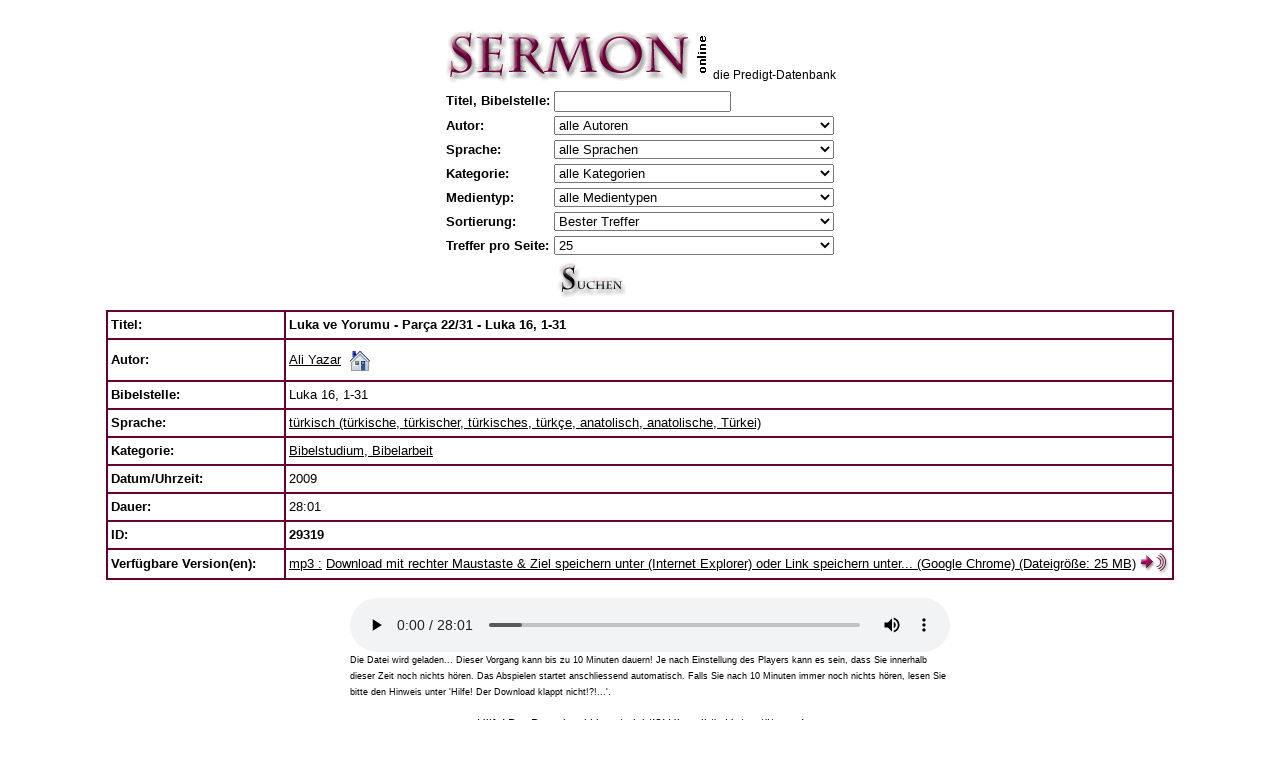

--- FILE ---
content_type: text/html
request_url: https://v1.sermon-online.de/search.pl?lang=de&id=29319&title=&biblevers=&searchstring=&author=0&language=0&category=0&play=1
body_size: 18615
content:
<!DOCTYPE HTML PUBLIC "-//W3C//DTD HTML 4.01 Transitional//EN" "http://www.w3.org/TR/html4/loose.dtd">

<html>

<head>

<meta http-equiv="content-type" content="text/html"/><meta charset="utf-8"/><meta name="viewport" content="width=device-width"/>
<meta name="author" content="v1.sermon-online.de">
<meta name="distribution" content="global">
<meta name="description" content="Predigten in mp3 oder wav format zum Anh&ouml;ren oder Downloaden in verschiedenen Sprachen, digitalisiert von Kassette">
<meta name="keywords" content="Predigt, Predigten, Vortrag, Vortr&auml;ge, Auslegung, Auslegungen, Kirche, Kirchen, Gemeinde, Gemeinden, Glaube, Gottesdienst, Gottesdienste, Meditation, Meditationen, Vater, Sohn, Heiliger Geist, Jesus, Bibel, Gott, Kassette, Archiv, Archive, Sammlung, Sammlungen, Bibliothek, Religion, Religionen, Religionsunterricht, Religionslehrer, Konfirmation, Konfirmationen, Christentum, Christ, Kultur, Vorbereitung, Hilfe, download, herunterladen, mp3, wav, online">
<meta name="expires" content="never">
<meta name="robots" content="index, follow">

<base target="_self">
<title>Luka ve Yorumu - Par&ccedil;a 22/31 - Luka 16, 1-31 - Yazar, Ali - Luka 16, 1-31 - Bibelstudium, Bibelarbeit - Predigten, Gottesdienste, Auslegungen, Andachten, Predigt, Vortr&auml;ge, Bibel, Jesus, Liebe, Bibelarbeiten, Bibelstudium, Bibelstudien...</title>

<style type="text/css">
<!--
.text1 {font-family: Verdana, Arial, Helvetica, sans-serif; font-size: 13pt; color: #000000; font-style: normal; line-height: normal; font-weight: normal; font-variant: normal}
.text2 {font-family: Verdana, Arial, Helvetica, sans-serif; font-size: 9pt; color: #000000; font-style: normal; line-height: 15pt; font-weight: normal; font-variant: normal}
.text3 {font-family: Verdana, Arial, Helvetica, sans-serif; font-size: 9pt; color: #000000; font-style: normal; line-height: 12pt; font-weight: normal; font-variant: normal}
.text4 {font-family: Verdana, Arial, Helvetica, sans-serif; font-size: 10pt; color: #000000; font-style: normal; line-height: 15pt; font-weight: normal; font-variant: normal}
.text5 {font-family: Verdana, Arial, Helvetica, sans-serif; font-size: 8pt; color: #000000; font-style: normal; line-height: 10pt; font-weight: normal; font-variant: normal}
.text7 {font-family: Verdana, Arial, Helvetica, sans-serif; font-size: 7pt; color: #000000; font-style: normal; line-height: 12pt; font-weight: normal; font-variant: normal}
.text8 {font-family: Verdana, Arial, Helvetica, sans-serif; font-size: 10pt; color: #FFFFFF; font-style: normal; line-height: 15pt; font-weight: normal; font-variant: normal}
.l1 {font-family: Verdana, Arial, Helvetica, sans-serif; font-size: 8pt; color: #670036; font-style: normal; line-height: 9pt; font-weight: normal; font-variant: normal; text-decoration:none}
.th1 {background-color: #F1EDEF; margin-left: 100px; margin-right: 100px;}
#audioplayer {width: 100%;}
select {width:21em;}
-->
</style>

</head>

<body bgcolor="#FFFFFF" link="#000000" vlink="#000000" alink="#000000">
<font class=text2>&nbsp;</font>

<table align="center" border="0" cellpadding="0" cellspacing="0">
  <tr>
    <td valign="top" align="left" width="262px"><a href="/"><img src="res/sermon_top.gif" alt="Auf die Startseite zur&uuml;ckkehren" width="262" height="57" border="0"></a></td>
    <td valign="bottom" align="left" height="47px"><font class=text2>&nbsp;&nbsp;</font><br></td>
    <td valign="bottom" align="left" height="47px"><font class=text2>die Predigt-Datenbank</font><br></td>
  </tr>
  <tr>
    <td align="center" height="3" >
    </td>
  </tr>
</table>
<table align="center" border="0" cellpadding="0" cellspacing="0">
  <tr><td>
<form name="searchformular" method="GET" action="search.pl">
<input type=hidden name="lang" value="de">
<input type=hidden name="id" value="0">
<input type=hidden name="start" value="1">

<table border=0 align="center">
<tr><td class="text4"><b>Titel,&nbsp;Bibelstelle:</b>
</td>    <td><input type="text" name="searchstring" value=""><br>
</td></tr>
<tr><td class="text4"><b>Autor:</b>
</td>    <td>
    <select name="author" size="1" class="text4">
    <option selected value="0">alle Autoren</option>
    <option  value="76">A. Bayat E.</option>
    <option  value="417">Abd al-Masih</option>
    <option  value="794">Adams, Jay Edward</option>
    <option  value="51">Adank, Walter</option>
    <option  value="586">Aebi, Elisabeth</option>
    <option  value="426">Aguirre, Hector</option>
    <option  value="321">Ahle, Johann Rudolf</option>
    <option  value="700">Albert, Heinrich</option>
    <option  value="1159">Alberts, Gerrit</option>
    <option  value="499">Alcorn, Randy</option>
    <option  value="322">Alexander, Hugh E.</option>
    <option  value="810">Alfa Omega</option>
    <option  value="407">Allendorf, Johann Ludwig Konrad</option>
    <option  value="1104">Alt, Andreas</option>
    <option  value="168">Ammon, Norbert</option>
    <option  value="46">Amstein, Rosalie</option>
    <option  value="972">Anderson, Courtney</option>
    <option  value="616">Anderson, Ken</option>
    <option  value="508">Ankerberg, John und Weldon, John</option>
    <option  value="190">Antholzer, Roland</option>
    <option  value="1173">Arbeitsgemeinschaft Weltanschauungsfragen e.V.</option>
    <option  value="436">Archer, Gleason Leonard</option>
    <option  value="1075">Arndt, Ernst Moritz</option>
    <option  value="1079">Asafoğlu, İbrahim</option>
    <option  value="888">Aseba Deutschland</option>
    <option  value="1232">Ash, Christopher</option>
    <option  value="90">Audio Scriptures International</option>
    <option  value="343">Audio-Bibel (Unrevidierte Elberfelder &Uuml;bersetzung 1927)</option>
    <option  value="581">Audio-Bible</option>
    <option  value="478">Audio-Biblia (Traducerea Dumitru Cornilescu 1921)</option>
    <option  value="580">Audio-Biblia (Traducerea Dumitru Cornilescu 1925 cu citirea numarului versetelor)</option>
    <option  value="558">Aul, Ursel</option>
    <option  value="412">Avşer, Recep</option>
    <option  value="554">Aydin, Necati</option>
    <option  value="243">Ayez, Petrus</option>
    <option  value="686">Baarsen, Dick</option>
    <option  value="220">Babb, Ronald L.</option>
    <option  value="506">Bach, Johann Sebastian</option>
    <option  value="546">Bailey, Ney</option>
    <option  value="589">Baker, Henry William</option>
    <option  value="795">Balint, Gheorghe</option>
    <option  value="1184">Barth, Sven</option>
    <option  value="1261">Bartholom&auml;, Philipp</option>
    <option  value="1154">Baun, Friedrich</option>
    <option  value="1157">Beck, Peter</option>
    <option  value="1222">Becker, Manfred</option>
    <option  value="883">Becker, Paul-Gerd</option>
    <option  value="776">Beers, V. Gilbert</option>
    <option  value="1169">Behm, Martin</option>
    <option  value="893">Benge, Janet und Geoff</option>
    <option  value="513">Bengel, Johann Albrecht</option>
    <option  value="216">Bennett, Richard A.</option>
    <option  value="193">Benz, Rolf</option>
    <option  value="279">Berg, J. W. van den</option>
    <option  value="677">Berger, Hans-Ludwig</option>
    <option  value="345">Bergmann, Gerhard</option>
    <option  value="13">Bibel (Luther &Uuml;bersetzung NT 1956/AT 1964)</option>
    <option  value="233">Bibel (Neue evangelistische &Uuml;bersetzung, Ne&Uuml;)</option>
    <option  value="277">Bibel (Neue Genfer &Uuml;bersetzung)</option>
    <option  value="116">Bibel (Revidierte Elberfelder &Uuml;bersetzung NT 1974/AT 1985)</option>
    <option  value="54">Bibel und Koran</option>
    <option  value="93">Bibel-Memory</option>
    <option  value="137">Bible</option>
    <option  value="579">Birkelbach, Hartmut</option>
    <option  value="158">Birnstiel, J&uuml;rg</option>
    <option  value="326">Bisset, Tom</option>
    <option  value="307">Bladt, Regina</option>
    <option  value="564">Blanchard, John</option>
    <option  value="55">BLI - Empowering Global Evangelism</option>
    <option  value="1167">Blietz, Markus</option>
    <option  value="926">Blix, Elias</option>
    <option  value="1267">Bob Jones University</option>
    <option  value="934">Boberg, Carl</option>
    <option  value="853">Bobgan, Martin</option>
    <option  value="1203">Bobgan, Martin und Deidre</option>
    <option  value="984">Bodelschwingh von, Friedrich</option>
    <option  value="1144">Boge, Paul</option>
    <option  value="766">Bone, Heinrich</option>
    <option  value="851">Bornh&auml;user, Karl</option>
    <option  value="715">Borst, Ernst-Martin</option>
    <option  value="1243">Bradley, Walter</option>
    <option  value="358">Brandenburg, Hans</option>
    <option  value="1037">Brandt, Theodor</option>
    <option  value="861">Branzei, Daniel</option>
    <option  value="1228">Brastberger, Immanuel Gottlob</option>
    <option  value="468">Braun, Dieter</option>
    <option  value="555">Braun, Manfred</option>
    <option  value="905">Briem, Herbert</option>
    <option  value="1181">Briem, Walter</option>
    <option  value="347">Brinke, Georg Reinhold</option>
    <option  value="578">Brockhaus, Carl</option>
    <option  value="270">Brown, Fletch</option>
    <option  value="1200">Bruce, Frederick Fyvie</option>
    <option  value="777">Bruns, Hans</option>
    <option  value="122">Br&uuml;ning, Erich</option>
    <option  value="251">Buchholz, Siegfried</option>
    <option  value="1061">Buchsteiner, Martin</option>
    <option  value="1080">Buhl, Andreas</option>
    <option  value="1180">Bull, Geoffrey Taylor</option>
    <option  value="999">Bunke, Ernst</option>
    <option  value="103">Bunyan, John</option>
    <option  value="58">Burchartz, Alfred</option>
    <option  value="826">Burgess, Alan</option>
    <option  value="1054">Burnham, Gracia</option>
    <option  value="1033">Busch, Eberhard</option>
    <option  value="446">Busch, Emmi</option>
    <option  value="156">Busch, Johannes</option>
    <option  value="41">Busch, Wilhelm</option>
    <option  value="1148">Busch, Wilhelm (Senior)</option>
    <option  value="778">Butrus, Zachariah</option>
    <option  value="293">B&ouml;hm, Heinz</option>
    <option  value="1286">B&ouml;hm, Maik</option>
    <option  value="256">B&ouml;lstler, Frank</option>
    <option  value="1214">B&uuml;hne, Daniel</option>
    <option  value="1137">B&uuml;hne, Debora</option>
    <option  value="1058">B&uuml;hne, Ulla</option>
    <option  value="112">B&uuml;hne, Wolfgang</option>
    <option  value="1036">B&uuml;hrig, Wanda Maria</option>
    <option  value="630">B&uuml;rstinghaus, Annette</option>
    <option  value="82">Call of Hope P.O. Box 100827 - D-70007 Stuttgart - Germany</option>
    <option  value="821">Calus, Ioan</option>
    <option  value="654">Candemir, Benjamin</option>
    <option  value="1179">Carey, George Leonard</option>
    <option  value="130">Carey, Samuel Pearce</option>
    <option  value="1207">Cassidy, April</option>
    <option  value="647">Cañaveral, Juan de Dios</option>
    <option  value="779">Cedid, Iskender</option>
    <option  value="253">Chambon, Joseph</option>
    <option  value="221">Chasing the Wind</option>
    <option  value="985">Chheang, Bora</option>
    <option  value="218">Christlieb, Alfred</option>
    <option  value="639">Christlieb, Theodor</option>
    <option  value="536">Clarke, Harry D.</option>
    <option  value="592">Claudius, Matthias</option>
    <option  value="382">Clausnizer, Tobias</option>
    <option  value="744">Clinton, Iris</option>
    <option  value="608">Cochlovius, Joachim</option>
    <option  value="550">Coghill, Annie Louisa</option>
    <option  value="1224">Coleman, Robert Emerson</option>
    <option  value="183">Colvin, Fred</option>
    <option  value="802">Coman, Iacob</option>
    <option  value="520">Cooke, Oliver</option>
    <option  value="1254">Corbin, B. J.</option>
    <option  value="430">Cort&eacute;s, Rolando</option>
    <option  value="567">Crosby, Frances Jane</option>
    <option  value="206">Cross, John R.</option>
    <option  value="223">Crossman, Eileen</option>
    <option  value="532">Cunningham, Thom</option>
    <option  value="311">cxFlyer</option>
    <option  value="689">Czeschin, Gieselheid</option>
    <option  value="109">Damaris, Stephanus</option>
    <option  value="340">Dapozzo, Erino</option>
    <option  value="780">Day, Phyllis</option>
    <option  value="1019">Decker, Ernst</option>
    <option  value="199">Decker, Hartmut</option>
    <option  value="276">Deibler Rose, Darlene</option>
    <option  value="1217">Deissmann, Adolf</option>
    <option  value="355">Deitenbeck, Paul</option>
    <option  value="664">DeMoss, Nancy Leigh</option>
    <option  value="136">Deppe, Werner und Monika</option>
    <option  value="563">Der Wegbereiter</option>
    <option  value="99">Deutsche Gemeinde-Mission e.V.</option>
    <option  value="912">Dibra, Dition</option>
    <option  value="463">Dick, Rainer</option>
    <option  value="1069">Dicke, Werner</option>
    <option  value="1039">Dietrich, Alfred</option>
    <option  value="104">Dilarang Mengcopy Tanpa Izin Studio Sentosa</option>
    <option  value="1230">Dippell, Gerald</option>
    <option  value="814">Dippon, Michaela</option>
    <option  value="585">Doane, William Howard</option>
    <option  value="571">Doddridge, Philip</option>
    <option  value="475">Domokos, G&aacute;bor</option>
    <option  value="755">Dossowa, Schirinaj</option>
    <option  value="759">Drewery, Mary</option>
    <option  value="811">Dunn, Ronald</option>
    <option  value="155">Dyck, Wolfgang</option>
    <option  value="651">Dzeric, Vasile</option>
    <option  value="323">D&auml;chsel, Karl August</option>
    <option  value="649">Díaz, Armando</option>
    <option  value="801">D&ouml;hler, Frank</option>
    <option  value="521">D&uuml;sterdieck, Friedrich</option>
    <option  value="336">e-water</option>
    <option  value="2">EAD</option>
    <option  value="357">Eareckson Tada, Joni</option>
    <option  value="773">Eberbach, Martina</option>
    <option  value="1007">Eberhard, Otto</option>
    <option  value="385">Ebersp&auml;cher, Helmut</option>
    <option  value="107">Ebertsh&auml;user, Rudolf</option>
    <option  value="560">Eckstein, Hans-Joachim</option>
    <option  value="937">Eger, Thomas</option>
    <option  value="121">Eisenhut, Beat</option>
    <option  value="26">Ei&szlig;ler, Konrad</option>
    <option  value="472">Eldin, Pierre-Antoine</option>
    <option  value="275">Elliot, Elisabeth</option>
    <option  value="329">Ellisen, Stanley A.</option>
    <option  value="637">Elter, Juliane</option>
    <option  value="1221">Eman, Diet</option>
    <option  value="860">Enseroth, Susanne</option>
    <option  value="879">Eric, Yassir</option>
    <option  value="885">Ernst, Karsten</option>
    <option  value="977">Falckner, Justus</option>
    <option  value="348">Falk, Hedwig</option>
    <option  value="818">Falk, Johannes Daniel</option>
    <option  value="371">Fallersleben von, Hoffmann</option>
    <option  value="605">Fan, Samuel Diomand&eacute;</option>
    <option  value="584">Fast, Heinrich</option>
    <option  value="462">fearless</option>
    <option  value="820">Featherston, William Ralph</option>
    <option  value="63">Fernando, Ajith</option>
    <option  value="477">Ferrell, Vance</option>
    <option  value="674">Fett, Andreas</option>
    <option  value="803">Feurdean, Daniel</option>
    <option  value="640">Fiedler, Klaus</option>
    <option  value="615">Fijnvandraat, Jacob Gerrit</option>
    <option  value="1101">Finkel, Markus</option>
    <option  value="1015">Fischer-Lindner, Ernst</option>
    <option  value="1031">Flachsmeier, Horst Reinhold</option>
    <option  value="1045">Flad, Julius</option>
    <option  value="381">Flad, Rudolf</option>
    <option  value="687">Fleming, Pete</option>
    <option  value="299">Flemming, Kenneth</option>
    <option  value="804">Foszto, Tiberiu</option>
    <option  value="369">Frank, Johann</option>
    <option  value="941">Frank, Johann Wolfgang</option>
    <option  value="516">Franke, August Hermann</option>
    <option  value="798">Franke, Nikolaus</option>
    <option  value="1170">Franz, Ignaz</option>
    <option  value="182">Franzke, Reinhard</option>
    <option  value="174">FREE OF CARE</option>
    <option  value="1256">Friesen, Samuel</option>
    <option  value="954">Fromme, Ilse</option>
    <option  value="192">Fruchtenbaum, Arnold</option>
    <option  value="424">Fuzier, Michel</option>
    <option  value="582">Gabriel, Homer Gabriel</option>
    <option  value="150">Gaebelein, Arno Clemens</option>
    <option  value="154">Galey, Gabriela</option>
    <option  value="728">Garbers, Detlef</option>
    <option  value="131">Gassmann, Lothar</option>
    <option  value="505">Gauntlett, Carvasso</option>
    <option  value="400">Gaviria, Fernando</option>
    <option  value="531">Gebhardt, Ernst Heinrich</option>
    <option  value="1010">Gei&szlig;, Gottlieb</option>
    <option  value="437">Gellert, Christian F&uuml;rchtegott</option>
    <option  value="627">Georg, Dietrich</option>
    <option  value="783">Georg, Monika</option>
    <option  value="707">Georg, Simon</option>
    <option  value="898">Georg, Viktor</option>
    <option  value="1049">Georgi, Curt</option>
    <option  value="1084">Gerhard, Detlef</option>
    <option  value="342">Gerhardt, Paul</option>
    <option  value="923">Gerzsenyi, L&aacute;szl&oacute;</option>
    <option  value="473">Gesenius, Justus</option>
    <option  value="850">Geske, Susanne</option>
    <option  value="781">Ghabril, Nicola Yacoub</option>
    <option  value="172">Gibson, Jean</option>
    <option  value="1077">Giebeler, Heinz</option>
    <option  value="971">Gilliard, Alfred</option>
    <option  value="272">Gish, Duane T.</option>
    <option  value="435">Gitt, Marion</option>
    <option  value="35">Gitt, Werner</option>
    <option  value="217">Glashouwer, Willem J. J.</option>
    <option  value="867">Glehn, Manfred von</option>
    <option  value="1029">Gloede, G&uuml;nter</option>
    <option  value="222">Gooding, David</option>
    <option  value="37">Gospel Recordings</option>
    <option  value="1255">Grabe, Hermann</option>
    <option  value="1252">Graf, Werner</option>
    <option  value="147">Graf-Stuhlhofer, Franz</option>
    <option  value="688">Grafe, Hermann Heinrich</option>
    <option  value="161">Graham, Billy</option>
    <option  value="474">Grave, Karl Bernhard</option>
    <option  value="549">Gregor, Christian</option>
    <option  value="195">Gregory, Richard</option>
    <option  value="257">Griffiths, Michael</option>
    <option  value="969">Grimm, Joseph</option>
    <option  value="679">Groeger, Guido</option>
    <option  value="244">Groves, Anthony Norris</option>
    <option  value="1047">Grubb, Norman Percy</option>
    <option  value="350">Gr&uuml;nzweig, Fritz</option>
    <option  value="202">Gschwendtner, G&uuml;nter</option>
    <option  value="481">Gs&ouml;llpointner, Andreas</option>
    <option  value="427">Gualtero, Israel</option>
    <option  value="854">Guinness, Os</option>
    <option  value="921">Guitton, Sylvain</option>
    <option  value="28">G&auml;ckle, Volker</option>
    <option  value="1287">G&ouml;cking, Josua</option>
    <option  value="1142">G&ouml;rsch, Carsten</option>
    <option  value="1122">G&ouml;tte, Sascha</option>
    <option  value="1086">G&uuml;ntzschel, Klaus</option>
    <option  value="483">G&uuml;thler, Peter</option>
    <option  value="703">Haack, Friedrich-Wilhelm</option>
    <option  value="768">Haaften van, Eleonore</option>
    <option  value="1138">Haddat, Naschat</option>
    <option  value="234">Hageb&ouml;ck, Michael</option>
    <option  value="11">Hahn, Eberhard</option>
    <option  value="479">Haley, Mike</option>
    <option  value="690">Halfmann, Petra</option>
    <option  value="413">Hall, Elvina Mable</option>
    <option  value="110">Hallesby, Ole</option>
    <option  value="657">Hammer, Elisabeth</option>
    <option  value="1074">Hammer, Hans-Gerhard</option>
    <option  value="294">Hamsch, Max</option>
    <option  value="502">Han&szlig;mann, Matthias</option>
    <option  value="1024">Hardeland, K&auml;te</option>
    <option  value="993">Harms, Ludwig</option>
    <option  value="284">Harrison, Frank Mott</option>
    <option  value="547">Hartmann, Anke</option>
    <option  value="857">Hattaway, Paul</option>
    <option  value="1009">Hauge, Alfred</option>
    <option  value="373">Hausmann von, Julie</option>
    <option  value="819">Hausmann, Johanna</option>
    <option  value="1185">Hausmann, Ursula</option>
    <option  value="1032">Hau&szlig;, Friedrich</option>
    <option  value="178">Haverkamp, Richard</option>
    <option  value="761">Hawks, Annie Sherwood</option>
    <option  value="952">Haydn, Joseph</option>
    <option  value="772">Hayn, Henriette Maria Luise von</option>
    <option  value="1087">Heard, Mark</option>
    <option  value="568">Heber, Reginald</option>
    <option  value="408">Heermann, Johann</option>
    <option  value="784">Hehl, Werner</option>
    <option  value="203">Heide, Martin</option>
    <option  value="356">Heim, Karl</option>
    <option  value="260">Heimbucher, Kurt</option>
    <option  value="255">Helling, Helmut</option>
    <option  value="454">Helmbold, Ludwig</option>
    <option  value="328">Henrichsen, Walter A.</option>
    <option  value="459">Henry Matthew</option>
    <option  value="1017">Herbst, Wilhelm</option>
    <option  value="596">Herff von, Mechthild</option>
    <option  value="771">Herman, Nikolaus</option>
    <option  value="1139">Hern&aacute;ndez, L&aacute;cides</option>
    <option  value="684">Herold, Samuel</option>
    <option  value="184">Herrmann, Daniel</option>
    <option  value="368">Herrnschmidt, Johann Daniel</option>
    <option  value="699">Herrosee, Karl Friedrich Wilhelm</option>
    <option  value="1034">Hertzberg, Hans Wilhelm</option>
    <option  value="1088">Hewitt, Elisa Edmunds</option>
    <option  value="763">Hey, Wilhelm</option>
    <option  value="614">Hildach, Eugen</option>
    <option  value="14">Hille, Rolf</option>
    <option  value="376">Hiller, Philipp Friedrich</option>
    <option  value="1195">Hinn, Costi</option>
    <option  value="848">Hischam, Ibn</option>
    <option  value="697">Hitt, Russell</option>
    <option  value="548">Hochmuth, Christoph</option>
    <option  value="291">Hoddenbagh, Wim</option>
    <option  value="297">Hoekema, Anthony</option>
    <option  value="704">Hofacker, Ludwig</option>
    <option  value="537">Hoffnungswelle</option>
    <option  value="230">Hofs&auml;&szlig;, Hermann</option>
    <option  value="587">Hohlfeldt, Christoph Christian</option>
    <option  value="619">Holgersson, Gun-Britt</option>
    <option  value="420">Holguín, Crist&oacute;bal</option>
    <option  value="1134">Hong, Edna</option>
    <option  value="1043">Huigens, Petrus</option>
    <option  value="989">Humburg, Paul</option>
    <option  value="179">Hunt, Dave</option>
    <option  value="445">Hunt, June</option>
    <option  value="1073">Hunter, James Hogg</option>
    <option  value="1168">Hunziker, Gotthilf</option>
    <option  value="1218">H&auml;gel, Gerhard</option>
    <option  value="489">H&auml;gele, Peter C.</option>
    <option  value="610">H&auml;ndel, Georg Friedrich</option>
    <option  value="1046">H&auml;rtel, Klaus-Dieter</option>
    <option  value="892">Iliadis, Kleanthis</option>
    <option  value="212">Imming, Peter</option>
    <option  value="752">Ingwersen, Gesina</option>
    <option  value="456">Interlinear-Bibel Griechisch-Deutsch</option>
    <option  value="799">Ion Cristea</option>
    <option  value="929">Ion, Hae</option>
    <option  value="339">Iranian Christians Germany</option>
    <option  value="101">Iranian Christians International</option>
    <option  value="1028">Irmler, Rudolf</option>
    <option  value="327">Ironside, Henry Allan</option>
    <option  value="331">Irvin, Grace</option>
    <option  value="75">ISA</option>
    <option  value="48">Islam und Christentum</option>
    <option  value="1204">Iversen, Frithjov</option>
    <option  value="210">Jackson, Dave und Neta</option>
    <option  value="785">Jadeed, Iskander</option>
    <option  value="5">Jaffin, David</option>
    <option  value="925">Jalianiauskas, Arnoldas</option>
    <option  value="914">Jambazian, Jacob</option>
    <option  value="1206">James, Sharon</option>
    <option  value="266">Jank, Margaret</option>
    <option  value="544">Jankowiak, Ursula</option>
    <option  value="538">Jantzen, Carol</option>
    <option  value="118">Jantzen, Herbert John</option>
    <option  value="1098">Jennens, Charles</option>
    <option  value="527">Jeremiah, David</option>
    <option  value="57">Jesus 2 You</option>
    <option  value="165">Jettel, Thomas</option>
    <option  value="719">Johnson, Jean Dye</option>
    <option  value="747">Johnson, Lois Walfrid</option>
    <option  value="204">Johnson, Phillip E.</option>
    <option  value="242">Johnson, Ruth</option>
    <option  value="239">Johnston, Kenneth J.</option>
    <option  value="1188">Jorissen, Matthias</option>
    <option  value="691">Jung, Lothar</option>
    <option  value="1005">Jung-Hauser, Albert</option>
    <option  value="349">Junker, Reinhard</option>
    <option  value="696">Kaal, William</option>
    <option  value="974">Kaiser, Kurt</option>
    <option  value="978">Kalisher, Victor</option>
    <option  value="267">Kammer, Elke</option>
    <option  value="85">Kamphuis, Elke und Martin</option>
    <option  value="115">Kapica, Christine</option>
    <option  value="847">Karssen, Gien</option>
    <option  value="7">Kauffmann, Karl-Hermann</option>
    <option  value="176">Keil, Bernhard</option>
    <option  value="498">Keil, Carl Friedrich und Delitzsch, Franz</option>
    <option  value="245">Keil, Jochem</option>
    <option  value="448">Keimann, Christian</option>
    <option  value="145">Kemner, Heinrich</option>
    <option  value="264">Kennedy Sanseri, Wanda</option>
    <option  value="901">Kerti, G&uuml;ler</option>
    <option  value="886">Kerti, İsa</option>
    <option  value="66">Kettling, Siegfried</option>
    <option  value="607">Khoury, Thoufvic</option>
    <option  value="595">Kidd, Dudley</option>
    <option  value="360">Kiene, Stefan</option>
    <option  value="631">Kilp, Wilfried</option>
    <option  value="281">Kinnear, Angus</option>
    <option  value="845">Kivengere, Festo</option>
    <option  value="842">Klassen, Ernest</option>
    <option  value="1136">Klaus, Matthias</option>
    <option  value="539">Klautke, J&uuml;rgen-Burkhard</option>
    <option  value="1240">Kleger, Roland</option>
    <option  value="873">Klein, Harald</option>
    <option  value="980">Klein, Heinrich</option>
    <option  value="1100">Klein, Jan</option>
    <option  value="372">Klepper, Jochen</option>
    <option  value="733">Kley, Tobias</option>
    <option  value="526">Knak, Gustav</option>
    <option  value="1269">Knapp, Albrecht</option>
    <option  value="519">Knothe, Armin</option>
    <option  value="269">Knott, Carl T.</option>
    <option  value="285">Koning de, Ger</option>
    <option  value="1281">Korevaar, Peter</option>
    <option  value="1021">Korff, Modest Modestovich</option>
    <option  value="870">Kosin, Frederick L.</option>
    <option  value="920">Kossila, Pentti</option>
    <option  value="718">Kotsch, Michael</option>
    <option  value="1172">Koukos, Pasquale</option>
    <option  value="896">Kourdakov, Sergei</option>
    <option  value="1282">Krabbe, Alfred</option>
    <option  value="672">Krafft, Gustav</option>
    <option  value="464">Krause, Detlef</option>
    <option  value="919">Krejči, Jana</option>
    <option  value="791">Krikowski, Johannes</option>
    <option  value="69">Krimmer, Heiko</option>
    <option  value="231">Kring, Rudolf</option>
    <option  value="278">Kroeker, Jakob</option>
    <option  value="1048">Krug, Burkard</option>
    <option  value="1120">Krumm, Roland</option>
    <option  value="486">Krummacher, Adolf</option>
    <option  value="979">Krummacher, Gottfried Daniel</option>
    <option  value="333">Kruse, Harald</option>
    <option  value="1183">Kuhn, Isobel</option>
    <option  value="500">Kuijt, Evert und Jonge, Reint de</option>
    <option  value="629">Kunz, Lena</option>
    <option  value="1003">Kurz, Carl Heinz</option>
    <option  value="661">Kuttler, Friedemann</option>
    <option  value="927">Kuzbik, Jurek</option>
    <option  value="1135">K&auml;hler, Sabine</option>
    <option  value="1239">K&auml;mpf, Manfred</option>
    <option  value="782">K&ouml;nig, Johann Balthasar</option>
    <option  value="512">K&uuml;bler, Theodor</option>
    <option  value="393">K&uuml;lling, Samuel Robert</option>
    <option  value="1119">Lachenmaier, Thomas</option>
    <option  value="545">Lachenmann, Gottlob</option>
    <option  value="895">Lambert, Heath</option>
    <option  value="786">Landgrebe, Wilhelm</option>
    <option  value="511">Lange, Johann Peter</option>
    <option  value="1189">Lange, Thomas</option>
    <option  value="214">Larcombe Rees, Jennifer</option>
    <option  value="668">Largo, David</option>
    <option  value="50">Laubach, Fritz</option>
    <option  value="88">Lehmann, Theo</option>
    <option  value="900">Leisenberg, Wolfgang</option>
    <option  value="152">Lennox, John</option>
    <option  value="1044">Leppin, G&uuml;nther</option>
    <option  value="91">Ley, Frank</option>
    <option  value="173">Liebi, Roger</option>
    <option  value="432">Light of Life P.O. Box 13 A-9503 Villach (Austria)</option>
    <option  value="292">Linnemann, Eta</option>
    <option  value="982">Loes, Harry Dixon</option>
    <option  value="1020">Lokies, Hans</option>
    <option  value="701">Longardt, Wolfgang</option>
    <option  value="1270">Lorch, Johanna</option>
    <option  value="337">Lorenz, Karin</option>
    <option  value="620">Lotti, A.</option>
    <option  value="1280">Lucas, Leanne</option>
    <option  value="1042">Ludwig, Helmut</option>
    <option  value="1164">Lukat, Doron</option>
    <option  value="59">Luther, Martin</option>
    <option  value="106">Luther-Bibel</option>
    <option  value="338">Lutherische Stunde</option>
    <option  value="301">Lutzer, Erwin W.</option>
    <option  value="1050">Lyall, Leslie Theodore</option>
    <option  value="1219">L&ouml;b, Georg</option>
    <option  value="553">L&ouml;rcher, Richard</option>
    <option  value="825">L&ouml;vgren, Johan Filip</option>
    <option  value="551">L&ouml;wen, Julius</option>
    <option  value="599">L&uuml;ling, Peter</option>
    <option  value="149">MacArthur, John F.</option>
    <option  value="133">MacDonald, William</option>
    <option  value="528">Mackintosh, Charles Henry</option>
    <option  value="913">Madanet, Suhail</option>
    <option  value="859">Maggio, Francesco</option>
    <option  value="461">Magnani, Duane</option>
    <option  value="164">Maharaj, Rabindranath R.</option>
    <option  value="449">Mai, Tobias</option>
    <option  value="134">Maier, Bernd</option>
    <option  value="197">Maier, Ernst</option>
    <option  value="188">Maier, Ilse</option>
    <option  value="1215">Mann, Dietrich</option>
    <option  value="836">Marsh, Charles R.</option>
    <option  value="1211">Martin, Jonathan</option>
    <option  value="1231">Massey, Craig</option>
    <option  value="678">Masuch, Herbert</option>
    <option  value="114">Matthies, Helmut</option>
    <option  value="774">Mauerhofer, Armin</option>
    <option  value="841">Mauerhofer, Erich</option>
    <option  value="135">Mauerhofer, Walter</option>
    <option  value="656">Maxwell, Mary E.</option>
    <option  value="298">Mayhue, Richard</option>
    <option  value="160">McAllister, Stuart</option>
    <option  value="874">McCallum, Dennis</option>
    <option  value="746">McCarthy, James</option>
    <option  value="237">McDowell, Josh</option>
    <option  value="748">McFarlan, Donald</option>
    <option  value="572">McGranahan, James</option>
    <option  value="1152">McQuilkin, Robertson</option>
    <option  value="714">Meister, Abraham</option>
    <option  value="849">Meldau, Fred John</option>
    <option  value="939">Mendelssohn Bartholdy, Felix</option>
    <option  value="869">Menger, Peter</option>
    <option  value="171">Meskemper, Gottfried</option>
    <option  value="764">Meyer, Frederick Brotherton</option>
    <option  value="556">Meyer, Johanna</option>
    <option  value="95">Meyer, Martin</option>
    <option  value="1006">Michaelis, Curt Walter</option>
    <option  value="1238">Miedel, Reiner</option>
    <option  value="918">Mihokovic-Miha, Vladimir</option>
    <option  value="646">Mijnders-van Woerden, Meyno Alida</option>
    <option  value="263">Ming-tao, Wang</option>
    <option  value="163">Misi&oacute;n Suiza por Discos - CH-3714 Frutigen</option>
    <option  value="843">Modersohn, Ernst</option>
    <option  value="1099">Mohr, Joseph</option>
    <option  value="805">Moldovan, Vasile</option>
    <option  value="196">Montoya, Alex</option>
    <option  value="535">Moore, John M.</option>
    <option  value="162">Moosheer, Richard</option>
    <option  value="667">Morales, Gregorio</option>
    <option  value="713">Morgenstern, Werner</option>
    <option  value="1247">Morris, Henry Madison</option>
    <option  value="680">Morris, Mabel</option>
    <option  value="882">Moser, Dorothee</option>
    <option  value="422">Mosquera, Julio</option>
    <option  value="102">MSD (Missione Svizzera per Dischi)</option>
    <option  value="1133">Muller, Sophie</option>
    <option  value="775">Murray, Iain Hamish</option>
    <option  value="723">Musa, Kamil</option>
    <option  value="650">M&eacute;chin, Santiago</option>
    <option  value="935">M&ouml;rgeli, Alex</option>
    <option  value="434">M&ouml;rlid, Lars</option>
    <option  value="273">M&uuml;ller, Georg (Arzt)</option>
    <option  value="1065">M&uuml;ller, Georg (Waisenhausleiter)</option>
    <option  value="833">M&uuml;ller, Manfred</option>
    <option  value="246">M&uuml;ller, Richard</option>
    <option  value="997">M&uuml;nch, Alo</option>
    <option  value="852">M&uuml;nster, Dietrich</option>
    <option  value="749">Nagel, Michaela</option>
    <option  value="302">Nannen, Els</option>
    <option  value="305">Naujokat, Gerhard</option>
    <option  value="370">Neander, Joachim</option>
    <option  value="213">Nee, Watchman</option>
    <option  value="862">Negrut, Paul</option>
    <option  value="753">Nelson, Phil</option>
    <option  value="751">Nenova, Krasimira</option>
    <option  value="181">Nestvogel, Wolfgang</option>
    <option  value="611">Neumaier, Richard</option>
    <option  value="517">Neumark, Georg</option>
    <option  value="812">Neumayer, G&uuml;nter</option>
    <option  value="1082">Neumeister, Erdmann</option>
    <option  value="928">Neutel, David</option>
    <option  value="540">Newton, John</option>
    <option  value="81">Nida-E-Ummeed Post Box 336 - Lucknow 226001 - India</option>
    <option  value="271">Nieden zur, Eckart</option>
    <option  value="750">Nietzke, Stefan</option>
    <option  value="565">Nightlight e.V. und Christoph Hochmut</option>
    <option  value="648">Nunn, Andr&eacute;s</option>
    <option  value="397">Nunn, Felipe</option>
    <option  value="398">Nunn, Pedro</option>
    <option  value="1268">Oktavianus, Petrus</option>
    <option  value="875">Oldham, Joseph Houldsworth</option>
    <option  value="1040">Ollesch, Helmut</option>
    <option  value="1212">Oltmann-Steil, Mathilde</option>
    <option  value="1233">Olyott, Stuart</option>
    <option  value="940">Onkelbach, Carola & Bauer, Susanne</option>
    <option  value="396">Oostra, Benjamin</option>
    <option  value="695">Osberghaus, Johannes</option>
    <option  value="226">Osei-Mensah, Gottfried</option>
    <option  value="613">Oser, Friedrich</option>
    <option  value="1246">Pache, Rene</option>
    <option  value="899">Packer, David</option>
    <option  value="924">Pagano, Vincenza</option>
    <option  value="642">Pagel, Arno</option>
    <option  value="87">Pahls, Wilhelm</option>
    <option  value="1234">Pailer, Norbert</option>
    <option  value="100">Pakistan Christian Recording Ministries</option>
    <option  value="933">Paquita, Patinyo</option>
    <option  value="570">Parker, Alice</option>
    <option  value="157">Parzany, Ulrich</option>
    <option  value="561">Pascal, Blaise</option>
    <option  value="401">Patiño, German</option>
    <option  value="215">Paton, John</option>
    <option  value="443">Paul, Manfred</option>
    <option  value="346">Pearl, Michael and Debi</option>
    <option  value="1208">Penkazki, Werner</option>
    <option  value="1235">Perry, Jackie Hill</option>
    <option  value="89">Peters, Benedikt</option>
    <option  value="175">Petersen, Jim</option>
    <option  value="209">Peterson, Robert L.</option>
    <option  value="1004">Petri, Heinrich</option>
    <option  value="201">Peugh, Roger</option>
    <option  value="837">Pfander, Carl Karl Gottlieb</option>
    <option  value="42">Pfeifle, Sieghard</option>
    <option  value="891">Pfleiderer, Daniel</option>
    <option  value="399">Pickens, David</option>
    <option  value="1279">Pierson, Arthur Tappan</option>
    <option  value="529">Pikman, Inna</option>
    <option  value="324">Platte, Hans</option>
    <option  value="167">Plock, Sylvia</option>
    <option  value="97">Plock, Wilfried</option>
    <option  value="868">Pollard, Adelaide Addison</option>
    <option  value="1112">Pollok, John</option>
    <option  value="645">Porterfield, Bruce</option>
    <option  value="509">Poseck von, Julius Anton Eugen</option>
    <option  value="806">Posharenko, Anneliese</option>
    <option  value="947">Praetorius, Michael</option>
    <option  value="943">Preus, Vicky</option>
    <option  value="1022">P&auml;ltz, Eberhard</option>
    <option  value="405">Quadflieg, Kurt</option>
    <option  value="955">Rahn, Wolf</option>
    <option  value="379">Rambach, Johann Jakob</option>
    <option  value="1177">Ramsayer, Karl</option>
    <option  value="507">Rappard, Dora</option>
    <option  value="1199">Rasmussen, Carl G.</option>
    <option  value="622">Rath, Frances Towle</option>
    <option  value="789">Rea, Walter T.</option>
    <option  value="389">Rebsch, Bernhard</option>
    <option  value="662">Rechberger, Uwe</option>
    <option  value="374">Redern von, Hedwig</option>
    <option  value="490">Rehm, Stephan</option>
    <option  value="904">Reid, Peter</option>
    <option  value="1081">Rempel, Peter</option>
    <option  value="406">Rendal, G. F.</option>
    <option  value="265">Retief, Frank</option>
    <option  value="576">Reu&szlig;, Eleonore</option>
    <option  value="559">Rhiem, Caroline</option>
    <option  value="1114">Richards, Chris</option>
    <option  value="840">Richardson, Don</option>
    <option  value="1055">Richmond, Gary</option>
    <option  value="467">Riecke, Christina</option>
    <option  value="973">Rieger, Jochen</option>
    <option  value="1223">Riemenschneider, Tobias</option>
    <option  value="865">Riethm&uuml;ller, Otto</option>
    <option  value="742">Rinckart, Martin</option>
    <option  value="855">Rinker, Rosalind</option>
    <option  value="525">Rische, August Dietrich</option>
    <option  value="296">Robertson, Jennifer</option>
    <option  value="487">Rodigast, Samuel</option>
    <option  value="1012">Roessle, Julius</option>
    <option  value="628">Roff, Gheorghe</option>
    <option  value="824">Rominger, Andreas</option>
    <option  value="1070">Roos, Magnus Friedrich</option>
    <option  value="469">Rosenius, Carl Olof</option>
    <option  value="306">Rosenthal, Joachim</option>
    <option  value="949">Rossetti, Christina</option>
    <option  value="1025">Roth, Alfred</option>
    <option  value="52">Royer, Hans Peter</option>
    <option  value="1008">Rudersdorf, Friedhelm</option>
    <option  value="283">Runa</option>
    <option  value="625">Ryan, Michael</option>
    <option  value="282">Ryle, John Charles</option>
    <option  value="1103">Ryrie, Charles Caldwell</option>
    <option  value="813">R&uuml;ckle, Reinhold</option>
    <option  value="38">Saisampan</option>
    <option  value="726">Salomon, Alfred</option>
    <option  value="219">Samstags-Bibel-Seminar</option>
    <option  value="300">Sande, Ken</option>
    <option  value="409">Sanders, Oswald</option>
    <option  value="15">Sarembe, Michael</option>
    <option  value="960">Sauer, Erich</option>
    <option  value="894">Sauter, Eberhard J&uuml;rgen</option>
    <option  value="930">Sava, Vali Pentea</option>
    <option  value="858">Schaeffer, Francis August</option>
    <option  value="975">Scharrer, Myriam</option>
    <option  value="410">Scheffbuch, Kurt</option>
    <option  value="18">Scheffbuch, Rolf</option>
    <option  value="3">Scheffbuch, Winrich</option>
    <option  value="438">Scheffler, Johann</option>
    <option  value="816">Scheidt, Christian Ludwig</option>
    <option  value="314">Scherer, Siegfried</option>
    <option  value="1197">Scherg, Maria</option>
    <option  value="169">Scheufler, Lutz</option>
    <option  value="1023">Schick, Erich</option>
    <option  value="1026">Schick, Friedrich</option>
    <option  value="1213">Schiel, Ruth</option>
    <option  value="863">Schimmel, Thomas</option>
    <option  value="583">Schirmacher, Hermann</option>
    <option  value="552">Schlachter, Elise</option>
    <option  value="325">Schlachter, Franz Eugen</option>
    <option  value="956">Schlegel von, Katharina</option>
    <option  value="380">Schmalenbach, Marie</option>
    <option  value="482">Schmeling, Gerhard</option>
    <option  value="25">Schmid, Hartmut</option>
    <option  value="510">Schmidt, Johann Hermann Heinrich</option>
    <option  value="981">Schmidt, Rudolf</option>
    <option  value="67">Schmidt, Walter</option>
    <option  value="591">Schmidt-Eller, Berta</option>
    <option  value="1018">Schmidt-K&ouml;nig, Fritz</option>
    <option  value="1284">Schmidtgall, Boris</option>
    <option  value="378">Schneega&szlig;, Cyriacus</option>
    <option  value="1186">Schneider, Martin Gotthard</option>
    <option  value="1275">Schneider, Thadd&auml;us</option>
    <option  value="1068">Schnitter, Gerhard</option>
    <option  value="1030">Schober, Theodor</option>
    <option  value="290">Schreiner, Ernst</option>
    <option  value="312">Schrupp, Ernst</option>
    <option  value="533">Schr&ouml;der, Rudolf Alexander</option>
    <option  value="543">Schulte, Anton</option>
    <option  value="671">Schultz, Gordon</option>
    <option  value="235">Schultze, Reinhard</option>
    <option  value="280">Schuyler English, E.</option>
    <option  value="1220">Schwarzburg-Rudolstadt, &Auml;milie Juliane von</option>
    <option  value="716">Schwede, Alfred Otto</option>
    <option  value="334">Schweiger, Karin</option>
    <option  value="1236">Sch&auml;ble, Walter</option>
    <option  value="1067">Sch&auml;fer, Jonathan</option>
    <option  value="403">Sch&auml;fer, Ren&eacute;</option>
    <option  value="198">Sch&auml;ller, Manfred</option>
    <option  value="451">Sch&uuml;tz, Johann Jakob</option>
    <option  value="822">Scridon, Ioan</option>
    <option  value="1083">Scriven, Joseph Medlicott</option>
    <option  value="998">Seeba&szlig;, Friedrich</option>
    <option  value="258">Seibel, Alexander</option>
    <option  value="721">Seibel, Christine</option>
    <option  value="959">Seiler, Elisabeth</option>
    <option  value="815">Selnecker, Nikolaus</option>
    <option  value="996">Senf, Ernst</option>
    <option  value="274">Shallis, Ralph</option>
    <option  value="793">Short, Tom</option>
    <option  value="1187">Siemens, Elvira</option>
    <option  value="636">Simons, Menno</option>
    <option  value="518">Simpson, E. K.</option>
    <option  value="983">Simpson, Janes Cross</option>
    <option  value="835">Singh, Bakht</option>
    <option  value="534">Singh, Sadhu Sundar</option>
    <option  value="53">Sippe W.</option>
    <option  value="180">Skambraks, Ulrich</option>
    <option  value="1251">Slade, Elvira Maria</option>
    <option  value="166">Slemming, Charles William</option>
    <option  value="1151">Smith, Alex</option>
    <option  value="1216">Smith, Daniel</option>
    <option  value="727">Smith, Oswald J,</option>
    <option  value="39">Somsak</option>
    <option  value="936">Sonağ, Ayten</option>
    <option  value="227">Soulsaver</option>
    <option  value="1066">Soundforth Singers</option>
    <option  value="159">Spengler, Ernst</option>
    <option  value="452">Speratus, Paul</option>
    <option  value="186">Spie&szlig;, J&uuml;rgen</option>
    <option  value="465">Spindler, Heinz</option>
    <option  value="450">Spitta, Friedrich</option>
    <option  value="377">Spitta, Karl Johann Philipp</option>
    <option  value="1178">Sproul, Robert Charles</option>
    <option  value="108">Spurgeon, Charles Haddon</option>
    <option  value="1001">Sp&ouml;rlin, Margareta</option>
    <option  value="268">St. John, Patricia Mary</option>
    <option  value="573">Stafford, Horatio G.</option>
    <option  value="569">Stainer, John</option>
    <option  value="1014">Steege, Heinrich</option>
    <option  value="476">Steel, Anne</option>
    <option  value="623">Steele, David</option>
    <option  value="254">Steer, Malcom</option>
    <option  value="289">Steer, Roger</option>
    <option  value="1102">Steinberger, Georg</option>
    <option  value="698">Steinmann, Mark</option>
    <option  value="1121">Steinmeister, Andreas</option>
    <option  value="1205">Steinmeister, Regina</option>
    <option  value="1202">Stephenson, Mike</option>
    <option  value="1158">Stevenson, Mark R.</option>
    <option  value="503">Storr, Johann Christian</option>
    <option  value="916">Stoyanov, Metodi</option>
    <option  value="1085">Strachan Walker, Elizabeth</option>
    <option  value="262">Strachan, Billy</option>
    <option  value="187">Strauch, Alexander</option>
    <option  value="530">Strauch, Diethelm</option>
    <option  value="598">Streitenberger, Peter</option>
    <option  value="194">Strickert, Eckehard</option>
    <option  value="1013">Stucki, Alfred</option>
    <option  value="932">Stupka, Erik</option>
    <option  value="541">Sudermann, Daniel</option>
    <option  value="40">Suk</option>
    <option  value="304">Swindoll, Charles</option>
    <option  value="151">Symank, Andreas</option>
    <option  value="421">S&aacute;nchez, Daniel</option>
    <option  value="902">S&ouml;nmez, Mariya</option>
    <option  value="429">Taborda, Gregorio</option>
    <option  value="332">Tanaka, Hor</option>
    <option  value="1089">Tangermann, Heino</option>
    <option  value="711">Taylor, Howard und Geraldine</option>
    <option  value="710">Taylor, James Hudson</option>
    <option  value="1097">Telemann, Georg Philipp</option>
    <option  value="261">Ten Boom, Corrie</option>
    <option  value="957">Teubner, Charlotte</option>
    <option  value="77">The Good Way P.O. Box No. 10817 - Calcutta 700009 - India</option>
    <option  value="80">The Good Way P.O. Box No. 28 - D-99801 Eisenach - Germany</option>
    <option  value="78">The Good Way P.O. Box No. 66 - CH-8486 Rikon - Suisse</option>
    <option  value="817">Thebesius, Adam</option>
    <option  value="247">Thewes Karl</option>
    <option  value="1241">Thiede, Carsten Peter</option>
    <option  value="693">Thielicke, Helmut</option>
    <option  value="392">Thiessen, Jacob</option>
    <option  value="1196">Tholuck, August</option>
    <option  value="1174">Thomas, Robert L.</option>
    <option  value="288">Thomas, Walter Ian</option>
    <option  value="1011">Thomson, Erik</option>
    <option  value="724">Toyotome, Masumi</option>
    <option  value="111">Tozer, Aiden Wilson</option>
    <option  value="177">Trefz, Dieter</option>
    <option  value="665">Trejos, Jes&uacute;s</option>
    <option  value="1141">Trenn, Erwin</option>
    <option  value="1182">Tripp, Paul David</option>
    <option  value="676">Tripp, Tedd</option>
    <option  value="856">Trobisch, Walter</option>
    <option  value="1242">Tropinka</option>
    <option  value="1283">Tr&uuml;b, Peter</option>
    <option  value="317">Tschui, Patrick</option>
    <option  value="897">Tsitouridis, Christoforos</option>
    <option  value="743">T&ouml;rnberg, Allan</option>
    <option  value="34">T&uuml;mib (T&uuml;rk Mesih Inanlilar Birligi)</option>
    <option  value="1078">Ulmer, Friedemann</option>
    <option  value="638">Ulrich, Cornelia</option>
    <option  value="335">Unger, Merrill Frederick</option>
    <option  value="79">Unknown</option>
    <option  value="344">Unrevidierte Elberfelder &Uuml;bersetzung 1927</option>
    <option  value="666">Valenzuela, Juan</option>
    <option  value="428">Van Rijn, Guillermo</option>
    <option  value="36">Vanheiden, Karl-Heinz</option>
    <option  value="1">Various</option>
    <option  value="938">Vasilishin, Stepan</option>
    <option  value="4">Vatter, Ernst</option>
    <option  value="635">Vedder, Martin</option>
    <option  value="1002">Veiel-Rappard, Emmy</option>
    <option  value="1140">Veigel, Simon</option>
    <option  value="211">Velema-Drent, Gerry</option>
    <option  value="683">Viebahn von, Anni</option>
    <option  value="395">Viebahn von, Christine</option>
    <option  value="425">Vignaud, Elie</option>
    <option  value="423">Villamil, Carlos</option>
    <option  value="303">Vincent, Eileen</option>
    <option  value="241">Vinje, Kari</option>
    <option  value="1171">Vittoz, Robert</option>
    <option  value="760">Vogt, Fabian</option>
    <option  value="807">Volke, Steve</option>
    <option  value="313">Volkmann, Bodo</option>
    <option  value="1245">Vollmert, Bruno</option>
    <option  value="1150">Vortisch, Hermann</option>
    <option  value="917">Vracheva, Yoniya</option>
    <option  value="205">Vries De, Anne</option>
    <option  value="931">Vuković, Danijel</option>
    <option  value="655">Wade, John Francis</option>
    <option  value="1035">Wagner, Heintz</option>
    <option  value="1248">Wagner, Rainer</option>
    <option  value="189">Wagner, Willi</option>
    <option  value="597">Wagnitz, Ruth</option>
    <option  value="741">Waldersee von, Maria Esther</option>
    <option  value="24">Walker, Rolf</option>
    <option  value="844">Wallis, Ethel Emily</option>
    <option  value="685">Walter, Georg</option>
    <option  value="1175">Warfield, Benjamin Breckinridge</option>
    <option  value="712">Warner, Anna Bartlett</option>
    <option  value="790">Wassermann, Walter</option>
    <option  value="363">Wasserzug-Traeder, Gertrud</option>
    <option  value="542">Watts, Isaac</option>
    <option  value="1016">Weber, Johannes</option>
    <option  value="675">Weber, Sebastian</option>
    <option  value="259">Weidemann, Helmut</option>
    <option  value="908">Weinhold, Ulrich</option>
    <option  value="1113">Weise, Elisabeth</option>
    <option  value="383">Weissel, Georg</option>
    <option  value="577">Weling von, Anna Thekla</option>
    <option  value="1041">Wentorf, Rudolf</option>
    <option  value="884">Werner, Immanuel</option>
    <option  value="720">Wezel, Karl</option>
    <option  value="1229">Whitcomb, John Clement</option>
    <option  value="634">White, Paul</option>
    <option  value="1111">Whitley, Taylor</option>
    <option  value="1285">Widenmeyer, Markus</option>
    <option  value="1109">Wiedenmann, Rolf-Dieter</option>
    <option  value="792">Wienbruch, Anny</option>
    <option  value="970">Wiersbe, Warren</option>
    <option  value="153">Wilder-Smith, Arthur Ernest</option>
    <option  value="965">Wilder-Smith, Beate</option>
    <option  value="618">Willard, Kelly</option>
    <option  value="74">Willis, G. C.</option>
    <option  value="238">Wilson, Bunny</option>
    <option  value="1194">Wilson, Ruthild</option>
    <option  value="871">Wimmer, Michael</option>
    <option  value="515">Winkel, Helga</option>
    <option  value="1225">Winkler, Siegfried</option>
    <option  value="692">Wischnath, Rolf</option>
    <option  value="1105">Wiseman, Percy John</option>
    <option  value="1053">Witter, Traudel</option>
    <option  value="295">Wolf, Fritz</option>
    <option  value="1143">Wolgemuth, Nancy DeMoss</option>
    <option  value="1176">Wolgemuth, Robert</option>
    <option  value="681">Woltersdorf, Ernst Gottlieb</option>
    <option  value="1000">Wurmb von Zink, Margot</option>
    <option  value="208">Wurmbrand, Richard</option>
    <option  value="758">Wurmbrand, Sabine</option>
    <option  value="754">W&auml;sch, Markus</option>
    <option  value="562">Yazar, Ali</option>
    <option  value="915">Yokhna, Sami</option>
    <option  value="626">Yuriy, Linnik</option>
    <option  value="364">Zahn, Theodor</option>
    <option  value="590">Zeller, Christian Heinrich</option>
    <option  value="524">Ziegler, Gerhardt</option>
    <option  value="1038">Zilz, Walther</option>
    <option  value="1110">Zimmer, Dieter</option>
    <option  value="1027">Zimmermann, Gerhard</option>
    <option  value="617">Zimmermanns, Thomas</option>
    <option  value="375">Zinzendorf Graf von, Nikolaus Ludwig</option>
    <option  value="1237">Zorn, Waldemar</option>
    <option  value="522">Zorn, Wolfgang</option>
    <option  value="330">Z&ouml;ller, Wolfgang</option>
    <option  value="725">&Ccedil;elik, Banu</option>
    <option  value="872">&Ouml;., Sami</option>
    <option  value="653">&Uuml;zel, Isa</option>
    <option  value="652">&Uuml;zel, Silas</option>
    <option  value="123">&Uuml;zel, Yuhanun</option>
    </select><br>
</td></tr>
<tr><td class="text4"><b>Sprache:</b>
</td>    <td>
    <select name="language" size="1" class="text4">
    <option selected value="0">alle Sprachen&nbsp;</option>
    <option  value="184">afrikaans (afrikaanse, afrikaanser, afrikaanses, S&uuml;dafrika, S&uuml;d-Afrika)</option>
    <option  value="4609">albanisch (albanische, albanischer, albanisches, albanischen, Albanien, Kosovo)</option>
    <option  value="1">amharisch (amharische, amharischer, amharisches, amharischen, &Auml;thiopien)</option>
    <option  value="4501">arabisch (arabische, arabischer, arabisches, arabischen)</option>
    <option  value="112">aram&auml;isch (aram&auml;ische, aram&auml;ischer, aram&auml;isches, aram&auml;ischen, asyrisch, Syrien, Irak)</option>
    <option  value="5">armenisch (armenische, armenischer, armenisches, armenischen, Armenien, Irak)</option>
    <option  value="173">aseri (azeri, aseri, aserbaidschanisch, Aserbaidschan, Azerbaijan)</option>
    <option  value="593">assamesisch (assami, asamiya, Indien, Bangladesch, Bhutan)</option>
    <option  value="6340">awadhi (Awadh, Oudh, Uttar Pradesh)</option>
    <option  value="3263">bangla (bengali, bengalische, bengalischer, bengalisches, bengalischen, Bangladesh)</option>
    <option  value="2420">bosnisch (bosnische, bosnischer, bosnisches, bosnischen, Bosnien und Herzegovina)</option>
    <option  value="3166">bulgarisch (bulgarische, bulgarischer, bulgarisches, bulgarischen, Bulgarien)</option>
    <option  value="195">burmesisch (birmanisch, Myanmar, Myanma Naingngan, Burma, Birma)</option>
    <option  value="277">cebuano (Philippinen)</option>
    <option  value="37">chinesisch (chinesische, chinesischer, chinesisches, chinesischen, mandarin, China)</option>
    <option  value="849">dari (ost-persisch, herati, Afghanistan)</option>
    <option  value="24">deutsch (deutsche, deutscher, deutsches, Deutschland, &Ouml;sterreich, Schweiz)</option>
    <option  value="337">d&auml;nisch (d&auml;nische, d&auml;nischer, d&auml;nisches, d&auml;nischen, D&auml;nemark)</option>
    <option  value="25">englisch (englische, englischer, englisches, englischen)</option>
    <option  value="836">ewe (popo, Benin, Gambia, Ghana, Togo)</option>
    <option  value="19401">falam (Myanmar, Burma, Birma)</option>
    <option  value="142">finnisch (Finland)</option>
    <option  value="23">franz&ouml;sisch (Frankreich, Belgien, Franz&ouml;sisch Guinea, Haiti, Kanada, Monaco)</option>
    <option  value="162">georgisch (georgische, georgischer, georgisches, Georgien)</option>
    <option  value="115">griechisch (griechische, griechischer, griechisches, Griechenland)</option>
    <option  value="150">gujarati (Gujarat)</option>
    <option  value="4519">hausa (Nigeria)</option>
    <option  value="410">hebr&auml;isch (hebr&auml;ische, hebr&auml;ischer, hebr&auml;isches, hebr&auml;ischen, Israel)</option>
    <option  value="202">hiligaynon (ilonggo, West Visayas, Philippinen)</option>
    <option  value="26">hindi (Indien)</option>
    <option  value="35">indonesisch (indonesische, indonesischer, indonesisches, indonesischen, Indonesien)</option>
    <option  value="29">italienisch (italienische, italienischer, italienisches, italienischen, Italien)</option>
    <option  value="96">japanisch (japanische, japanischer, japanisches, japanischen, Japan)</option>
    <option  value="72">jiddisch (jiddische, jiddischer, jiddisches, jiddischen, Israel)</option>
    <option  value="2484">kabylisch (kabylische, kabylischer, kabylisches, kabylischen, Algerien, Berber)</option>
    <option  value="3045">kalderasch (kalderaš, kalderash, kalderasha, kalderara, kelderara, Rum&auml;nien)</option>
    <option  value="338">kannada (kannara, kanaresisch, Karnataka, Indien)</option>
    <option  value="13">kantonesisch (guangfuhua, China)</option>
    <option  value="6175">karakalpak (tchorny, klobouki, karaklobuk, Usbekistan)</option>
    <option  value="3377">kasachisch (kasachische, kasachischer, kasachisches, kasachischen, Kasachstan)</option>
    <option  value="319">kasem (kassem, gurunsi: kasina, kasim, Kassena, Kasena, Ghana, Burkina Faso)</option>
    <option  value="365">khmer (Cambodia, Kampuchea, Thailand)</option>
    <option  value="3374">kirgisisch (kirgisische, kirgisischer, kirgisisches, kirgisischen, Kirgisen)</option>
    <option  value="103">koreanisch (koreanische, koreanischer, koreanischen, Nordkorea, Nord-Korea, S&uuml;dkorea)</option>
    <option  value="3945">kroatisch (kroatische, kroatischer, kroatisches, kroatischen, Kroatien)</option>
    <option  value="349">kurdisch kurmandschi (T&uuml;rkei, Syrien, Irak, Iran, Libanon, Armenien)</option>
    <option  value="3100">kurdisch sorani (Iran)</option>
    <option  value="10000">lateinisch (lateinische, lateinischer, lateinisches, lateinischen)</option>
    <option  value="139">lettisch (lettische, lettischer, lettisches, lettischen, Lettland)</option>
    <option  value="3488">litauisch (litauische, litauischer, litauisches, litauischen, Litauen)</option>
    <option  value="132">malayalam (Indien)</option>
    <option  value="1447">maori (maorisch, maorische, maorischer, maorisches, maorischen, New Zealand)</option>
    <option  value="4224">marathi (Indien)</option>
    <option  value="1046">marokkanisch (marokkanische, arabisch, arabische, arabischer, arabisches, Marokko)</option>
    <option  value="3265">mazedonisch (Mazedonien)</option>
    <option  value="6170">mizo (lushai, Indien, Mizoram, Bangladesch, Myanmar)</option>
    <option  value="292">mongolisch (mongolische, mongolischer, mongolisches, mongolischen, Mongolei, Mongolien)</option>
    <option  value="10001">montenigrinisch (Montenegro)</option>
    <option  value="2522">nepali (nepalesisch, Nepal)</option>
    <option  value="8789">ngawn (Myanmar, Burma, Birma)</option>
    <option  value="21">niederl&auml;ndisch (niederl&auml;ndische, Niederlande, holl&auml;ndisch, holl&auml;ndische, Holland)</option>
    <option  value="3014">ninkare (Burkina Faso)</option>
    <option  value="178">norwegisch (norwegische, norwegischer, norwegisches, norwegischen, Norwegen)</option>
    <option  value="731">oriya (Orissa, Indien)</option>
    <option  value="2227">persisch (persische, persischer, persisches, persischen, farsi, Iran)</option>
    <option  value="3418">plattdeutsch (platt, niederdeutsch)</option>
    <option  value="117">polnisch (polnische, polnischer, polnisches, polnischen, Polen)</option>
    <option  value="1007">portugiesisch (Portugal, Angola, Brasilien, Guinea-Bissau, Mosambik, Mosambique)</option>
    <option  value="761">punjabi (Indien, Pakistan, Doabi, Majhi)</option>
    <option  value="3087">romani (Romanes, Sinti, Roma)</option>
    <option  value="4452">rum&auml;nisch (rum&auml;nische, rum&auml;nischer, rum&auml;nisches, rum&auml;nischen, Rum&auml;nien, Moldavien)</option>
    <option  value="49">russisch (russische, russischer, russischen, Russland, Kasachstan, Usbekistan)</option>
    <option  value="53">schwedisch (schwedische, schwedischer, schwedisches, schwesichen, Schweden)</option>
    <option  value="2909">schweizerdeutsch (schweizerdeutsche, schweizerdeutscher, schweizerdeutsches, Schweiz)</option>
    <option  value="3946">serbisch (serbische, serbischer, serbisches, serbischen, Serbien)</option>
    <option  value="2653">sinti (Deutschland)</option>
    <option  value="3225">slowakisch (slowakische, slowakischer, slowakisches, slowakischen, Slowakei, Tschechien)</option>
    <option  value="3027">slowenisch (slowenische, slowenischer, slowenisches, slowenischen, Slowenien)</option>
    <option  value="4558">spanisch (castilian, espanol, Spanien, Argentinien, Chile, Equador, Mexico, Peru)</option>
    <option  value="32">swahilih (suaheli, kiswahili, kisuaheli, Tansania, Kenia, Uganda)</option>
    <option  value="4590">swahilih Kongo (suaheli, kiswahili, kisuaheli, Congo)</option>
    <option  value="71">tagalog (philippinisch, Philippinen)</option>
    <option  value="3390">tajik (tajiki, Tajikistan, Usbekistan, Afghanistan, Kirgisistan, Kasachstan, Iran)</option>
    <option  value="3006">takhelhit (berber, tachelhit, tashilheet, tasoussit, s&uuml;d-shilha, Algerien, Marokko)</option>
    <option  value="1225">tamazight (tamazigt, tamazirt, Berber, Zentral Shilha, Marokko)</option>
    <option  value="174">tamilisch (tamilische, tamilischer, tamilisches, tamilischen, Indien, Sri Lanka)</option>
    <option  value="3066">tarifit (riff, rifia, Nord-Shilha, Marokko)</option>
    <option  value="92">telugu (Andhra Pradesh, Inidien, Bangladesh)</option>
    <option  value="4563">thai (thail&auml;ndisch, thail&auml;ndische, thail&auml;ndischer, thail&auml;ndisches, Thailand)</option>
    <option  value="4380">tibetisch (Lhasa, tibetische, tibetisches, tibetischer, China, Indien)</option>
    <option  value="204">tigrinya (tigrinnya, tigrinnisch, eritr&auml;isch, Eritrea)</option>
    <option  value="133">tschechisch (tschechische, tschechischer, tschechisches, tschechischen, Tschechien)</option>
    <option  value="3318">turkmenisch (Turkmenistan, Iran, Afghanistan, Irak, Usbekistan, T&uuml;rkei, Syrien)</option>
    <option  value="131">t&uuml;rkisch (t&uuml;rkische, t&uuml;rkischer, t&uuml;rkisches, t&uuml;rk&ccedil;e, anatolisch, anatolische, T&uuml;rkei)</option>
    <option  value="3371">uigurisch (uigurische, uigurischer, uigurisches, China, Kirgisistan, Kasachstan)</option>
    <option  value="295">ukrainisch (ukrainische, ukrainischer, ukraninisches, ukrainischen, Ukraine)</option>
    <option  value="3804">uma (Indonesien)</option>
    <option  value="165">ungarisch (ungarische, ungarischer, ungarisches, ungarischen, Ungarn)</option>
    <option  value="61">urdu (pakistanisch, pakistanische, pakistanischer, pakistanisches, Pakistan)</option>
    <option  value="3309">usbekisch (Usbekistan, Afghanistan, Tadschikistan, Kirgisistan, Kasachstan)</option>
    <option  value="4568">vietnamesisch (vietnamesische, vietnamesischer, vietnamesisches, Vietnam)</option>
    <option  value="4608">wei&szlig;russisch (belarussisch, Wei&szlig;russland, Belorussland, Belarus, Bjelorussland)</option>
    <option  value="81">zulu (S&uuml;dafrika)</option>
    </select><br>
</td></tr>
<tr><td class="text4"><b>Kategorie:</b>
</td>    <td>
    <select name="category" size="1" class="text4">
    <option selected value="0">alle Kategorien&nbsp;&nbsp;&nbsp;&nbsp;&nbsp;&nbsp;&nbsp;&nbsp;&nbsp;&nbsp;&nbsp;&nbsp;&nbsp;&nbsp;&nbsp;&nbsp;&nbsp;&nbsp;&nbsp;&nbsp;&nbsp;&nbsp;&nbsp;&nbsp;&nbsp;&nbsp;&nbsp;</option>
    <option  value="23">Andacht</option>
    <option  value="2">Audio-Bibel, H&ouml;rbibel, Bibeltext gelesen, Audiobibel</option>
    <option  value="31">Beerdigung, Bestattung, Abdankung</option>
    <option  value="21">Bibel</option>
    <option  value="35">Bibelkommentar</option>
    <option  value="12">Bibelstudium, Bibelarbeit</option>
    <option  value="20">Biographie</option>
    <option  value="19">Buch</option>
    <option  value="29">Christliche Lieder</option>
    <option  value="3">Christliche Musik</option>
    <option  value="26">E-Cards, E-Flyers</option>
    <option  value="13">Erlebnisbericht</option>
    <option  value="15">Evangelisation</option>
    <option  value="5">Feier, Missionstag</option>
    <option  value="28">Formular, Liste, Fragebogen</option>
    <option  value="33">Gedicht</option>
    <option  value="30">Hochzeit</option>
    <option  value="27">H&ouml;rbuch</option>
    <option  value="22">H&ouml;rspiel, Drama</option>
    <option  value="16">Interview</option>
    <option  value="18">Kinder</option>
    <option  value="32">Kurs</option>
    <option  value="8">Kurzbotschaft</option>
    <option  value="4">Lehre</option>
    <option  value="36">Musical</option>
    <option  value="7">Musik und Vortrag</option>
    <option  value="25">Poster</option>
    <option  value="1">Predigt, Gottesdienst</option>
    <option  value="11">Seelsorge</option>
    <option  value="10">Software</option>
    <option  value="9">Video</option>
    <option  value="34">Video-Bibel</option>
    <option  value="6">Vortrag</option>
    <option  value="17">Webandacht</option>
    <option  value="14">Zeitschriftenbeitrag</option>
    <option  value="24">Zitat</option>
    </select><br></td>
  </tr>
<tr><td class="text4"><b>Medientyp:</b>
</td>    <td>
    <select name="mediatype" size="1" class="text4">
    <option selected value="0">alle Medientypen</option>
    <option  value="2">Audio</option>
    <option  value="5">Bild</option>
    <option  value="6">MS Powerpoint</option>
    <option  value="1">Text</option>
    <option  value="3">Video</option>
    <option  value="4">Zip-Datei</option>
    </select><br></td>
  </tr>
<tr><td class="text4"><b>Sortierung:</b>
</td>    <td>
    <select name="order" size="1" class="text4">
    <option  value="6">Autor (Nachname, Vorname), Bibelstelle</option>
    <option  value="4">Autor (Nachname, Vorname), Datum/Uhrzeit</option>
    <option  value="5">Autor (Nachname, Vorname), Titel</option>
    <option  value="3">Autor (Vorname, Nachname), Bibelstelle</option>
    <option  value="1">Autor (Vorname, Nachname), Datum/Uhrzeit</option>
    <option  value="2">Autor (Vorname, Nachname), Titel</option>
    <option selected value="12">Bester Treffer</option>
    <option  value="9">Bibelstelle, Datum/Uhrzeit</option>
    <option  value="7">Datum/Uhrzeit</option>
    <option  value="13">Datum/Uhrzeit absteigend</option>
    <option  value="0">Eingangsreihenfolge (ID)</option>
    <option  value="10">Eingangsreihenfolge (ID) absteigend</option>
    <option  value="11">Seitenanzahl absteigend</option>
    <option  value="8">Titel, Datum/Uhrzeit</option>
    </select><br></td>
  </tr>
<tr><td class="text4"><b>Treffer pro Seite:</b>
</td>    <td>
    <select name="count" size="1" class="text4">
    <option value="10">10</option>
    <option selected value="25">25</option>
    <option value="50">50</option>
    <option value="100">100</option>
    <option value="200">200</option>
    <option value="0">alle</option>
    </select><br></td>
  </tr>
<tr><td></td><td valign="bottom" align="left" rowspan="5"><input type=image src="res/sermon_search_2.gif" alt="Suche starten"></td>
</table>
</form>
   </td></tr>
</table>
<table align="center" border="0" cellpadding="0" cellspacing="0">
  <tr>
    <td>
<table align="center" border="1" bgcolor="#FFFFFF" bordercolor="#660033" cellpadding="3" cellspacing="0">
<tr><td class="text4"><b>Titel:</b>
</td><td class="text4"><b>Luka ve Yorumu - Par&ccedil;a 22/31 - Luka 16, 1-31</b>
</td></tr><tr><td width="170px" class="text4"><b>Autor:</b>
</td><td class="text4"><a href="search.pl?d1=Ali+Yazar&amp;lang=de&amp;author=562">Ali Yazar</a><a href="http://incil-iyi-haber.de" target="_blank"><img src="res/sermon_home.gif" align="center" width=34 height=34 alt="Weitere Informationen abrufen" border=0></a>
</td></tr><tr><td class="text4"><b>Bibelstelle:</b>
</td><td class="text4">Luka 16, 1-31
</td></tr><tr><td class="text4"><b>Sprache:</b>
</td><td class="text4"><a href="search.pl?d1=t&uuml;rkisch+(t&uuml;rkische,+t&uuml;rkischer,+t&uuml;rkisches,+t&uuml;rk&ccedil;e,+anatolisch,+anatolische,+T&uuml;rkei)&amp;lang=de&amp;language=131">t&uuml;rkisch (t&uuml;rkische, t&uuml;rkischer, t&uuml;rkisches, t&uuml;rk&ccedil;e, anatolisch, anatolische, T&uuml;rkei)</a></td></tr>
<tr><td class="text4"><b>Kategorie:</b>
</td><td class="text4"><a href="search.pl?d1=Bibelstudium,+Bibelarbeit&amp;lang=de&amp;category=12">Bibelstudium, Bibelarbeit</a></td></tr>
<tr><td class="text4"><b>Datum/Uhrzeit:</b>
</td><td class="text4">      2009      <br>
</td></tr><tr><td class="text4"><b>Dauer:</b>
</td><td class="text4">28:01<br>
</td></tr>
<tr>
<tr><td class="text4"><b>ID:</b>
</td><td class="text4"><b>29319</b>
</td></tr><td class="text4" valign="middle" align="left" rowspan=1><b>Verf&uuml;gbare Version(en):&nbsp;</b></td>
<td class="text4"><table border="0" cellpadding="0" cellspacing="0"><tr><td class="text4"><a href="https://info2.sermon-online.com/turkish/AliYazar/Turkish-Luka_Ve_Yorumu_Parca_22_Luka_16_1_31_2009.mp3">mp3:</a>&nbsp;</td><td class="text4"><a href="https://info2.sermon-online.com/turkish/AliYazar/Turkish-Luka_Ve_Yorumu_Parca_22_Luka_16_1_31_2009.mp3" target="_blank">Download mit rechter Maustaste & Ziel speichern unter (Internet Explorer) oder Link speichern unter... (Google Chrome) (Dateigr&ouml;&szlig;e: 25 MB)</a>&nbsp;</td><td><a href="search.pl?lang=de&amp;id=29319&amp;title=&amp;biblevers=&amp;searchstring=&amp;author=0&amp;language=0&amp;category=0&amp;play=1"><img src="res/sermon_go.gif" alt="Diese Version abrufen!" align="middle" border=0 width=29 height=22></a></td></tr></table>
</td></tr>
</table>
 </td>
 </tr>
</table>
<br>
<table align="center" border="0" cellpadding="0" cellspacing="0">
<tr>
   <td width="20px" >
   </td>
   <td class="text7" width="600px">
<audio autoplay preload="auto" controls id="audioplayer"><source src="https://info2.sermon-online.com/turkish/AliYazar/Turkish-Luka_Ve_Yorumu_Parca_22_Luka_16_1_31_2009.mp3"><embed src="https://info2.sermon-online.com/turkish/AliYazar/Turkish-Luka_Ve_Yorumu_Parca_22_Luka_16_1_31_2009.mp3" type=audio/x-pn-realaudio-plugin height=80 width=300 controls="ControlPanel,StatusBar" autostart=true nojava=true></embed></audio><br>Die Datei wird geladen... Dieser Vorgang kann bis zu 10 Minuten dauern! Je nach Einstellung des Players kann es sein, dass Sie innerhalb dieser Zeit noch nichts h&ouml;ren. Das Abspielen startet anschliessend automatisch. Falls Sie nach 10 Minuten immer noch nichts h&ouml;ren, lesen Sie bitte den Hinweis unter 'Hilfe! Der Download klappt nicht!?!...'.   </td>
</tr>
</table>
<table align="center" border="0" cellpadding="0" cellspacing="0">
<tr>
    <td height="14">
    </td>
</tr>
<tr>
   <td valign="top" align="left" class="text2">
<a href="help.html"><font class=text2>Hilfe! Der Download klappt nicht!?! Hier gibt's Unterst&uuml;tzung!</font></a>
<br>
      <a href="https://v1.sermon-online.de"><font class=text2>Auf die Startseite zur&uuml;ckkehren</font></a>
      <br>
      <a href="/cdn-cgi/l/email-protection#0d7a686f606c7e79687f4d7e687f60626320626361646368236968"><font class=text2><span class="__cf_email__" data-cfemail="1463717679756760716654677166797b7a397b7a787d7a713a7071">[email&#160;protected]</span></font></a>
      <br>
   </td>
</tr>
</table>
<table align="center" border="0" cellpadding="0" cellspacing="0">
<tr>
   <td valign="top" align="left" class="text2">
   </td>
</tr>
</table>
<script data-cfasync="false" src="/cdn-cgi/scripts/5c5dd728/cloudflare-static/email-decode.min.js"></script><script defer src="https://static.cloudflareinsights.com/beacon.min.js/vcd15cbe7772f49c399c6a5babf22c1241717689176015" integrity="sha512-ZpsOmlRQV6y907TI0dKBHq9Md29nnaEIPlkf84rnaERnq6zvWvPUqr2ft8M1aS28oN72PdrCzSjY4U6VaAw1EQ==" data-cf-beacon='{"version":"2024.11.0","token":"d072d1cb31694453b50203fede35d1fc","r":1,"server_timing":{"name":{"cfCacheStatus":true,"cfEdge":true,"cfExtPri":true,"cfL4":true,"cfOrigin":true,"cfSpeedBrain":true},"location_startswith":null}}' crossorigin="anonymous"></script>
</body>
</html>
